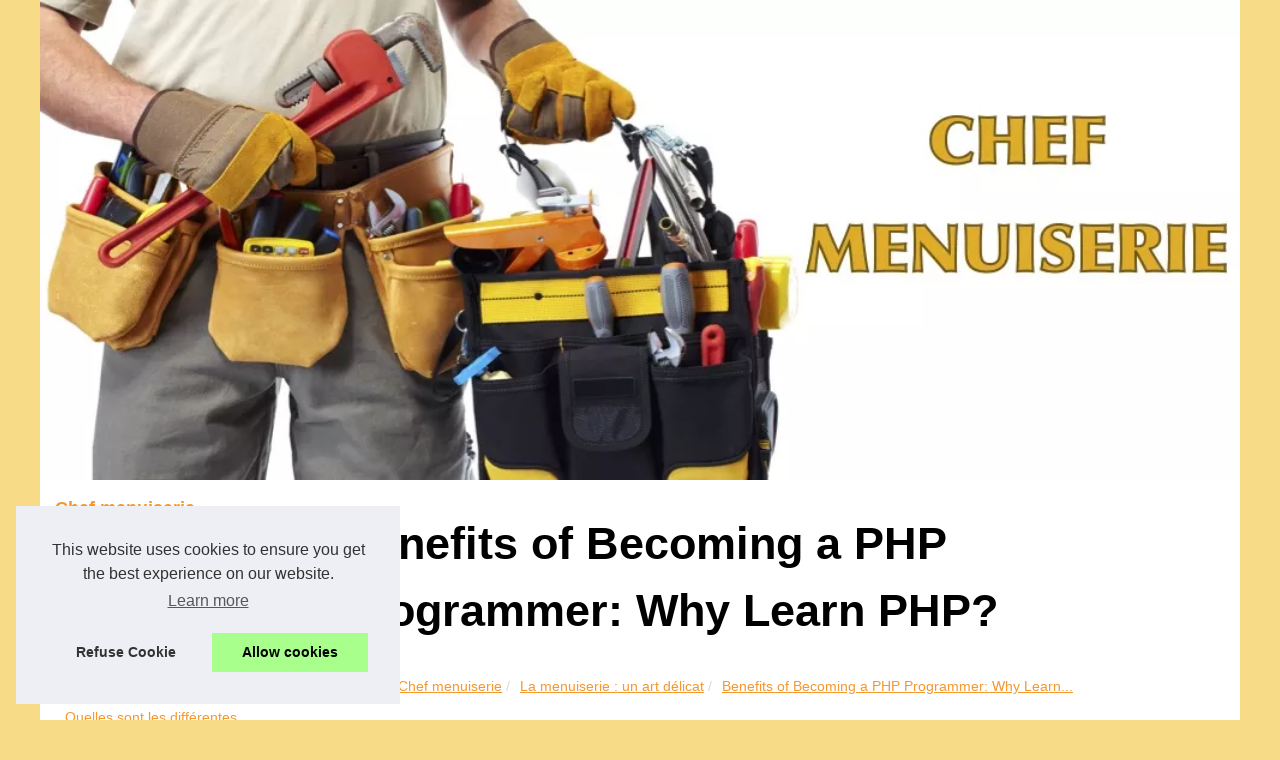

--- FILE ---
content_type: text/html; charset=UTF-8
request_url: http://www.chef-menuiserie.fr/la-menuiserie-un-art-delicat/Benefits-of-Becoming-a-PHP-Programmer-Why-Learn-PHP.html
body_size: 14419
content:
<!DOCTYPE html><html lang="fr"><!-- Assign Theme name --> <head> <meta charset="UTF-8"> <meta name="viewport" content="width=device-width, initial-scale=1"> <title>Benefits of Becoming a PHP Programmer: Why Learn PHP?</title> <link rel="icon" href="/favicon.ico" sizes="any"> <meta name="description" content="If you're looking for a lucrative and in-demand career, look no further than PHP programming. As a php programmer, you will be responsible for..."> <link rel="canonical" href="http://www.chef-menuiserie.fr/la-menuiserie-un-art-delicat/Benefits-of-Becoming-a-PHP-Programmer-Why-Learn-PHP.html"> <meta name="generator" content="XOOPS"/> <link rel="alternate" type="application/rss+xml" title="RSS Feed chef-menuiserie.fr" href="http://www.chef-menuiserie.fr/rss.xml"> <meta property="og:type" content="website"> <meta property="og:locale" content="fr"> <meta property="og:title" content="Benefits of Becoming a PHP Programmer: Why Learn PHP?"> <meta property="og:description" content="If you're looking for a lucrative and in-demand career, look no further than PHP programming. As a php programmer, you will be responsible for developing..."> <meta property="og:url" content="http://www.chef-menuiserie.fr/la-menuiserie-un-art-delicat/Benefits-of-Becoming-a-PHP-Programmer-Why-Learn-PHP.html"> <meta property="og:site_name" content="chef-menuiserie.fr"> <meta name="DC.Title" content="Benefits of Becoming a PHP Programmer: Why Learn PHP?"> <meta name="DC.Description" content="If you're looking for a lucrative and in-demand career, look no further than PHP programming. As a php programmer, you will be responsible for developing..."> <meta name="DC.Subject" content="If you're looking for a lucrative and in-demand career, look no further than PHP programming. As a php programmer, you will be responsible for developing..."> <meta name="DC.Language" content="fr"> <meta name="DC.Identifier" content="http://www.chef-menuiserie.fr/la-menuiserie-un-art-delicat/Benefits-of-Becoming-a-PHP-Programmer-Why-Learn-PHP.html"> <meta name="DC.Date.Created" content="Thu Aug 11 19:23:00 UTC 2022"> <script type="application/ld+json">{"@context":"https:\/\/schema.org\/","@type":"Blog","@id":"http:\/\/www.chef-menuiserie.fr","mainEntityOfPage":"http:\/\/www.chef-menuiserie.fr","name":"Chef menuiserie","description":"","publisher":{"@type":"Organization","@id":"http:\/\/www.chef-menuiserie.fr","name":"chef-menuiserie.fr"},"blogPost":{"@type":"BlogPosting","@id":"\/la-menuiserie-un-art-delicat\/Benefits-of-Becoming-a-PHP-Programmer-Why-Learn-PHP.html","mainEntityOfPage":"\/la-menuiserie-un-art-delicat\/Benefits-of-Becoming-a-PHP-Programmer-Why-Learn-PHP.html","headline":"Benefits of Becoming a PHP Programmer: Why Learn PHP?","name":"Benefits of Becoming a PHP Programmer: Why Learn PHP?","description":"If you're looking for a lucrative and in-demand career, look no further than PHP programming. As a php programmer, you will be responsible for developing...","datePublished":"2022-08-11","url":"\/la-menuiserie-un-art-delicat\/Benefits-of-Becoming-a-PHP-Programmer-Why-Learn-PHP.html"}}</script> <style> <!-- Style css --> html, body, div, span, object, iframe,h1, h2, h3, h4, h5, h6, p, blockquote, pre, a, cite, code, em, img, strong, sub, sup, i, center, ol, ul, li, fieldset, form, label, legend, table, caption, tbody, tfoot, thead, tr, th, td, article, aside, canvas, details, embed, figure, figcaption, footer, header, hgroup, main, menu, nav, output, ruby, section, summary, time, mark, audio, video{margin: 0;padding: 0;border: 0;font-size: 100%;font: inherit;vertical-align: baseline;} body, article, aside, details, figure, footer, header, main, nav, section, time, paginate, blockquote {display: block; box-sizing: border-box;} body {margin:0px;display:flex;flex-direction:column;justify-content:center;line-height: 1; text-align:center;background:rgba(247,219,135,1);font-family: Verdana, sans-serif;color: rgba(0,0,0,1);} body:hover{background:rgba(247,219,135,1);} ol, ul {list-style: none;} blockquote, q {quotes: none;} blockquote:before, blockquote:after, q:before, q:after{content: '';content: none;} table {border-collapse: collapse;border-spacing: 0;} header, main, footer {display:block;margin:auto;width:100vw;} header img, header picture {display:block;margin:auto;width:1200px;max-width:100vw;height:auto;} a {color: rgba(245,152,46,1);} a:hover {color: rgba(245,152,46,1);text-decoration:none;} header {order:1;} main {order:2; display: flex;flex-direction:column;flex-wrap:wrap;justify-content:center;align-items: stretch;width:100vw;background:rgba(255,255,255,1);} main:hover {background:rgba(255,255,255,1);} aside {display:block;width:100%;height:auto;margin:10px auto;text-align:center;} main > section {width:95vw;} main > section > h1 {display:block;font-size:1.5em;padding:20px 10px;} main > section > nav > ol {font-size:0.9em;display:flex;flex-direction:column;flex-wrap:wrap;} main > section > nav > ol > li:first-child:before {content:"⌂";margin-right:5px;} main > section > nav > ol > li {display:inline-block;padding:5px;} main > section > nav > ol > li > a:hover {text-decoration:underline;} main > section > article {margin:10px auto;padding:10px;line-height:2em;text-align:justify;background:rgba(255,255,255,0);} main > section > article:hover {background:rgba(255,255,255,0);} main > section > article P {display:block;width:100%;margin:20px 0px;} main > section > article h2 {margin:10px 0px;font-weight:bold;font-size:1.2em;} main > section > article h3 {margin:10px 20px;font-weight:bold;font-size:1em;} main > section > article img {display:block;max-width:90%;margin:auto;} main > section > article a {text-decoration:underline;} main > section > article ul, main > section > article ol { list-style-type: disc; padding-left: 20px;} main > section > article ol {list-style-type: decimal; padding-left: 20px;} main > section > article em, main > section > article i {font-style: italic;} main > section > article strong, main > section > article b {font-weight: bold;} main > section > article u {text-decoration: underline;} main > section > article table {width: 100%;border-collapse: collapse;margin: 20px 0;box-shadow: 0 0 10px rgba(0, 0, 0, 0.1);} main > section > article table th, main > section > article table td {border: 1px solid;padding: 10px;text-align: left;} main > section > article table th {font-weight: bold;text-align: center;} main > section > article table tr:nth-child(even) {filter: brightness(0.97);} main > section > time {margin:5px 10px 10px 10px;font-style:italic;text-align:right;} main > section > paginate > ul {width:100%;font-size:0.9em;line-height:1.3em;display:flex;flex-direction:row;justify-content:space-between;} main > section > paginate > ul > li {max-width:40%;} main > section > paginate > ul > li:first-child a:before {display:block;margin:0 0 5px 0;content:"⇦";} main > section > paginate > ul > li:last-child a:before {display:block;margin:0 0 5px 0;content:"⇨";} main > section > paginate > ul > li > a {display:block;margin:auto;padding:15px;border:1px dashed rgba(255,255,255,0);} main > section > section > article {text-align:justify;margin:20px 10px;padding:20px 0px;line-height:1.8em;border-top:1px solid rgba(102,102,102,0.9);} main > section > section > article:first-child {border:0px;} main > section > section > article > h1 {text-align:left;font-weight:bold;margin-bottom:10px;font-size:1.2em;} main > section > section > article > h1:hover {margin-left:10px;} main > section > section > article > div {display:flex;flex-direction:row;justify-content:space-between;align-items:flex-start;} main > section > section > article > div, main > section > section > article > div > a, main > section > section > article > div > blockquote {display:block;} main > section > section > article > div > a > img {display:block;max-width:100%;margin:auto;height:auto;} main > section > section > article > div > blockquote > a {text-decoration:underline;} main > section > section > article > div > blockquote > a:hover {text-decoration:none;} main > section > section > h2 {font-weight:bold;margin:15px 0px;} main > section > section > ul {margin:30px 0px;} main > section > section > ul > li {display:block;font-size:0.9em;padding:5px 10px;margin:10px 0px;display:flex;flex-direction:row;justify-content:space-between;} main > section > section > ul > li > time {font-style:italic;width:120px;} main > section > section > ul > li > a {text-align:left;width:630px;} main > section > section > ul > li > a:hover {text-decoration:underline;} main > section > section > ul > li > hits {text-align:right;font-style:italic;width:120px;} main > nav {display:flex;flex-direction:column;width:100%;background:rgba(255,255,255,0.3);} main > nav:hover {background:rgba(255,255,255,0.3);} main > nav > div {display:block;margin:10px;} main > nav > div > a > h2 {display:block;margin:auto;font-size:1.1em;margin:0px 5px 0px 5px;padding:10px 0px;font-weight:bold;} main > nav > div > ol {margin-bottom:10px;padding:0px;} main > nav > div > ol > li {display:block;text-align:left;padding:5px;margin:0px 5px;} main > nav > div > ol > li > a {display:block;font-size:0.9em;padding:5px;margin:5px 20px 5px 0px;} footer {order:3;width:95vw;padding:10px 0px;font-size:0.8em;line-height:1.7em;} main > nav > div > ol {background:rgba(255,255,255,0);} main > nav > div > ol:hover {background:rgba(255,255,255,0.3);} body > footer {background:rgba(255,255,255,1);} body > footer:hover {background:rgba(255,255,255,1);} @media(min-width: 1200px){ * {-moz-transition: all .3s ease-out;-o-transition: all .3s ease-out;transition: all .3s ease-out;} header, main, footer {max-width:1200px;} main {display:flex;flex-direction:row;} main > section {width:900px;max-width:90vw;} main > section > h1 {font-size:2.8em;line-height:1.5em;text-align:left;margin:30px 0px;padding:0px;} main > section > nav > ol {flex-direction:row;} main > section > nav > ol > li::after {content:" / ";color:rgba(200,200,200,0.7);} main > section > nav > ol > li:last-child:after {content:"";} main > section > article h2 {font-size:1.4em;} main > section > article h3 {font-size:1.1em;} main > section > section > article > div {position:relative;display:flex;flex-direction:row;flex-wrap: nowrap;align-items: flex-start;} main > section > section > article > div > a > img {margin-top:5px;} main > section > section > article:nth-child(even) > div {flex-direction:row-reverse;} main > section > section > article:nth-child(odd) > div > a {margin-right:20px;} main > section > section > article:nth-child(even) > div > a {margin-left:20px;} main > section > section > article > div > blockquote {min-width:50%;max-width:100%;} main > section > section > article > div > a {min-width:30%;margin:5px;} main > section > section > article > div > a > img {display:block;height:auto;} main > section > paginate > ul > li > a:hover {border:1px solid rgba(102,102,102,0.9);} main > nav {width:300px;max-width:90vw;} main > nav > div > a > h2 {text-align:left;} main > nav > div > ol > li > a:hover {margin:5px 0px 5px 20px;} footer {text-align:left;} footer a:hover {text-decoration:underline;} } @media(min-width: 1200px){ main > nav{order:1;} main > section{order:2;}} </style> </head> <body> <main> <!--Horizontal-main --> <section> <h1 class="mb-1 text-white text-uppercase">Benefits of Becoming a PHP Programmer: Why Learn PHP?</h1> <script type="application/ld+json">{"@context":"https:\/\/schema.org","@type":"BreadcrumbList","itemListElement":[{"@type":"ListItem","position":1,"item":{"@id":"http:\/\/www.chef-menuiserie.fr","name":"Chef menuiserie"}},{"@type":"ListItem","position":2,"item":{"@id":"http:\/\/www.chef-menuiserie.fr\/la-menuiserie-un-art-delicat\/","name":"La menuiserie : un art d\u00e9licat"}},{"@type":"ListItem","position":3,"item":{"@id":"http:\/\/www.chef-menuiserie.fr\/la-menuiserie-un-art-delicat\/Benefits-of-Becoming-a-PHP-Programmer-Why-Learn-PHP.html","name":"Benefits of Becoming a PHP Programmer: Why Learn..."}}]}</script> <nav> <ol> <li><a href="http://www.chef-menuiserie.fr" title="Chef menuiserie">Chef menuiserie</a></li> <li><a href="http://www.chef-menuiserie.fr/la-menuiserie-un-art-delicat/" title="La menuiserie : un art délicat">La menuiserie : un art délicat</a></li> <li><a href="http://www.chef-menuiserie.fr/la-menuiserie-un-art-delicat/Benefits-of-Becoming-a-PHP-Programmer-Why-Learn-PHP.html" title="Benefits of Becoming a PHP Programmer: Why Learn...">Benefits of Becoming a PHP Programmer: Why Learn...</a></li> </ol> </nav> <article lang="en"> <p>If you&#39;re looking for a lucrative and in-demand career, look no further than PHP programming. As a <a href="https://simplyphp.com/" title="php programmer">php programmer</a>, you will be responsible for developing dynamic websites and applications. And with the popularity of PHP on the rise, there&#39;s never been a better time to learn this programming language.</p> <h2>So, what are the benefits of becoming a PHP programmer?</h2> <h2>Here are just a few:</h2> <p>As a PHP programmer, you will be in high demand. There is a growing need for skilled PHP programmers as more and more businesses move their operations online.</p> <p>PHP programming is relatively easy to learn. php is a popular scripting language that is relatively easy to pick up, even if you don&#39;t have any prior experience with coding or programming.</p> <p>You can earn a great salary as a PHP programmer. According to Indeed.com, the average salary for a PHP programmer in the United States is $85,000 per year.</p> <p>PHP programming offers a great work-life balance. php programming jobs can be done remotely, which means you can enjoy a flexible work schedule and spend more time with family and friends.</p> <p>If you&#39;re looking for an exciting and rewarding career, PHP programming is the way to go. With its many benefits, it&#39;s no wonder why so many people are choosing to learn this versatile scripting language. So what are you waiting for? Start learning PHP today!</p> <h2>What are the benefits of learning programming?</h2> <p>- php programming is in high demand</p> <p>- php programming is relatively easy to learn</p> <p>- php programmers can earn a great salary</p> <p>- php programming offers a great work-life balance.</p> <p>- php programming is an exciting and rewarding career.</p> <p>&nbsp;</p> </article> <time datetime="2022-08-11 19:23">11/08/2022 19:23 - 2&nbsp;823 aff.</time> <aside><div id="taboola-below-article-thumbnails"></div> <script type="text/javascript"> window._taboola = window._taboola || []; _taboola.push({ mode: 'thumbnails-a', container: 'taboola-below-article-thumbnails', placement: 'Below Article Thumbnails', target_type: 'mix' }); </script></aside> <paginate> <ul><li><a href="http://www.chef-menuiserie.fr/la-menuiserie-un-art-delicat/Mieux-comprendre-la-plateforme-logistique-de-Bordeaux-Quels-sont-ses-avantages.html" title="Mieux comprendre la plateforme logistique de Bordeaux : Quels sont ses avantages ?">Mieux comprendre la plateforme logistique de Bordeaux : Quels sont ses avantages ?</a></li> <li><a href="http://www.chef-menuiserie.fr/la-menuiserie-un-art-delicat/Information-sur-le-chauffage-a-granule-a-Issoire.html" title="Information sur le chauffage à granule à Issoire">Information sur le chauffage à granule à Issoire</a></li></ul> </paginate> <section> <h2>Dernières dépêches du Chef menuiserie.</h2> <ul> <li><time datetime="2025-11-19 03:25">19/11/2025</time><a href="http://www.chef-menuiserie.fr/la-menuiserie-un-art-delicat/comment-les-nappes-en-coton-enduit-simplifient-elles-le-nettoyage.html" title="Comment les nappes en coton enduit simplifient-elles le nettoyage ?">Comment les nappes en coton enduit simplifient-elles le nettoyage ?</a><Hits>190 aff.</Hits></li> <li><time datetime="2024-12-05 11:07">05/12/2024</time><a href="http://www.chef-menuiserie.fr/la-menuiserie-un-art-delicat/La-pose-de-fenetres-a-Moulins-Tout-ce-qu-il-faut-savoir.html" title="La pose de fenêtres à Moulins : Tout ce qu’il faut savoir">La pose de fenêtres à Moulins : Tout ce qu’il faut savoir</a><Hits>1&nbsp;133 aff.</Hits></li> <li><time datetime="2023-01-09 12:22">09/1/2023</time><a href="http://www.chef-menuiserie.fr/la-menuiserie-un-art-delicat/Tournez-vers-la-qualite-superieure-pour-les-tours-de-refroidissement-Chez-fabriquant.html" title="Tournez vers la qualité supérieure pour les tours de refroidissement – Chez [fabriquant]">Tournez vers la qualité supérieure pour les tours de refroidissement – Chez [fabriquant]</a><Hits>2&nbsp;198 aff.</Hits></li> <li><time datetime="2022-10-17 11:22">17/10/2022</time><a href="http://www.chef-menuiserie.fr/la-menuiserie-un-art-delicat/Porte-collee-au-froid-et-fenetres-gelees-Comment-les-ouvrir.html" title="Porte collée au froid et fenêtres gelées : Comment les ouvrir">Porte collée au froid et fenêtres gelées : Comment les ouvrir</a><Hits>3&nbsp;309 aff.</Hits></li> <li><time datetime="2022-10-05 04:35">05/10/2022</time><a href="http://www.chef-menuiserie.fr/la-menuiserie-un-art-delicat/Poser-des-fenetres-adaptees-a-votre-maison.html" title="Poser des fenêtres adaptées à votre maison">Poser des fenêtres adaptées à votre maison</a><Hits>2&nbsp;527 aff.</Hits></li> <li><time datetime="2022-10-03 09:25">03/10/2022</time><a href="http://www.chef-menuiserie.fr/la-menuiserie-un-art-delicat/Information-sur-le-chauffage-a-granule-a-Issoire.html" title="Information sur le chauffage à granule à Issoire">Information sur le chauffage à granule à Issoire</a><Hits>4&nbsp;669 aff.</Hits></li> <li><time datetime="2022-07-20 02:26">20/7/2022</time><a href="http://www.chef-menuiserie.fr/la-menuiserie-un-art-delicat/Mieux-comprendre-la-plateforme-logistique-de-Bordeaux-Quels-sont-ses-avantages.html" title="Mieux comprendre la plateforme logistique de Bordeaux : Quels sont ses avantages ?">Mieux comprendre la plateforme logistique de Bordeaux : Quels sont ses avantages ?</a><Hits>3&nbsp;401 aff.</Hits></li> <li><time datetime="2022-07-17 04:25">17/7/2022</time><a href="http://www.chef-menuiserie.fr/la-menuiserie-un-art-delicat/Comment-choisir-une-residence-senior-pour-investir.html" title="Comment choisir une résidence senior pour investir ?">Comment choisir une résidence senior pour investir ?</a><Hits>3&nbsp;314 aff.</Hits></li> <li><time datetime="2022-07-06 12:41">06/7/2022</time><a href="http://www.chef-menuiserie.fr/la-menuiserie-un-art-delicat/What-Is-a-PHP-Software-House.html" title="What Is a PHP Software House?">What Is a PHP Software House?</a><Hits>2&nbsp;900 aff.</Hits></li> <li><time datetime="2022-06-24 05:33">24/6/2022</time><a href="http://www.chef-menuiserie.fr/la-menuiserie-un-art-delicat/Nos-conseils-pour-renover-des-portes-anciennes-en-bois.html" title="Nos conseils pour rénover des portes anciennes en bois">Nos conseils pour rénover des portes anciennes en bois</a><Hits>1&nbsp;541 aff.</Hits></li> </ul> </section> </section> <nav class="horizontalMenu clearfix d-md-flex"> <div> <a href="http://www.chef-menuiserie.fr" title="Chef menuiserie"> <h2>Chef menuiserie</h2> </a> </div> <div><ol> <li class="sub-menu"><a href="http://www.chef-menuiserie.fr/travaux-desamiantage-infos.html" title="Tout ce qu’il faut savoir sur le désamiantage">Tout ce qu’il faut savoir...</a></li> <li class="sub-menu"><a href="http://www.chef-menuiserie.fr/fabrication-pose-sol-souple-solution.html" title="Votre solution de fabrication et pose de sol souple">Votre solution de fabrication...</a></li> <li class="sub-menu"><a href="http://www.chef-menuiserie.fr/optez-location-fontaine-eau.html" title="Tout ce qu’il faut savoir si vous optez pour la location d’une fontaine à eau">Tout ce qu’il faut savoir...</a></li> <li class="sub-menu"><a href="http://www.chef-menuiserie.fr/les-procedures-recouvrement-judiciaire.html" title="Quelles sont les différentes procédures de recouvrement judiciaire?">Quelles sont les différentes...</a></li> <li class="sub-menu"><a href="http://www.chef-menuiserie.fr/le-meilleur-du-chef-de-la-menuiserie-chez-vous.html" title="Le meilleur du chef de la menuiserie, chez vous">Le meilleur du chef de la...</a></li> </ol> <a href="http://www.chef-menuiserie.fr/la-menuiserie-un-art-delicat/" title="La menuiserie : un art délicat"> <h2>La menuiserie : un art délicat</h2> </a> <ol class="horizontalMenu-list"> <li class="sub-menu"><a href="http://www.chef-menuiserie.fr/la-menuiserie-un-art-delicat/comment-les-nappes-en-coton-enduit-simplifient-elles-le-nettoyage.html" title="Comment les nappes en coton enduit simplifient-elles le nettoyage ?">Comment les nappes en coton...</a></li> <li class="sub-menu"><a href="http://www.chef-menuiserie.fr/la-menuiserie-un-art-delicat/La-pose-de-fenetres-a-Moulins-Tout-ce-qu-il-faut-savoir.html" title="La pose de fenêtres à Moulins : Tout ce qu’il faut savoir">La pose de fenêtres à...</a></li> <li class="sub-menu"><a href="http://www.chef-menuiserie.fr/la-menuiserie-un-art-delicat/Tournez-vers-la-qualite-superieure-pour-les-tours-de-refroidissement-Chez-fabriquant.html" title="Tournez vers la qualité supérieure pour les tours de refroidissement – Chez [fabriquant]">Tournez vers la qualité...</a></li> <li class="sub-menu"><a href="http://www.chef-menuiserie.fr/la-menuiserie-un-art-delicat/Porte-collee-au-froid-et-fenetres-gelees-Comment-les-ouvrir.html" title="Porte collée au froid et fenêtres gelées : Comment les ouvrir">Porte collée au froid et...</a></li> <li class="sub-menu"><a href="http://www.chef-menuiserie.fr/la-menuiserie-un-art-delicat/Poser-des-fenetres-adaptees-a-votre-maison.html" title="Poser des fenêtres adaptées à votre maison">Poser des fenêtres adaptées...</a></li> <li class="sub-menu"><a href="http://www.chef-menuiserie.fr/la-menuiserie-un-art-delicat/Information-sur-le-chauffage-a-granule-a-Issoire.html" title="Information sur le chauffage à granule à Issoire">Information sur le chauffage...</a></li> <li class="sub-menu"><a href="http://www.chef-menuiserie.fr/la-menuiserie-un-art-delicat/Benefits-of-Becoming-a-PHP-Programmer-Why-Learn-PHP.html" title="Benefits of Becoming a PHP Programmer: Why Learn PHP?">Benefits of Becoming a PHP...</a></li> <li class="sub-menu"><a href="http://www.chef-menuiserie.fr/la-menuiserie-un-art-delicat/Mieux-comprendre-la-plateforme-logistique-de-Bordeaux-Quels-sont-ses-avantages.html" title="Mieux comprendre la plateforme logistique de Bordeaux : Quels sont ses avantages ?">Mieux comprendre la...</a></li> </ol> <a href="http://www.chef-menuiserie.fr/le-meilleur-de-l-artisanat-francais/" title="Le meilleur de l'artisanat Français"> <h2>Le meilleur de l'artisanat Français</h2> </a> <ol class="horizontalMenu-list"> <li class="sub-menu"><a href="http://www.chef-menuiserie.fr/le-meilleur-de-l-artisanat-francais/les-bienfaits-nutritionnels-de-la-roquette-pour-les-vegetariens.html" title="Les bienfaits nutritionnels de la roquette pour les végétariens">Les bienfaits nutritionnels...</a></li> <li class="sub-menu"><a href="http://www.chef-menuiserie.fr/le-meilleur-de-l-artisanat-francais/augmentez-votre-popularite-instagram-sans-inscription.html" title="Augmentez votre popularité Instagram sans inscription">Augmentez votre popularité...</a></li> <li class="sub-menu"><a href="http://www.chef-menuiserie.fr/le-meilleur-de-l-artisanat-francais/decouvrez-le-bracelet-en-vinyle-personnalisable-pour-tous-vos-besoins.html" title="Découvrez le bracelet en vinyle personnalisable pour tous vos besoins">Découvrez le bracelet en...</a></li> <li class="sub-menu"><a href="http://www.chef-menuiserie.fr/le-meilleur-de-l-artisanat-francais/Installation-de-chaudieres-pourquoi-faire-appel-a-un-expert-en-Ile-de-France.html" title="Installation de chaudières : pourquoi faire appel à un expert en Île-de-France">Installation de chaudières :...</a></li> <li class="sub-menu"><a href="http://www.chef-menuiserie.fr/le-meilleur-de-l-artisanat-francais/Serrurier-Paris-Comment-ouvrir-n-importe-quelle-serrure.html" title="Serrurier Paris : Comment ouvrir n'importe quelle serrure ?">Serrurier Paris : Comment...</a></li> <li class="sub-menu"><a href="http://www.chef-menuiserie.fr/le-meilleur-de-l-artisanat-francais/Comment-obtenir-un-serrurier-pour-ouvrir-une-serrure-multipoint.html" title="Comment obtenir un serrurier pour ouvrir une serrure multipoint ?">Comment obtenir un serrurier...</a></li> <li class="sub-menu"><a href="http://www.chef-menuiserie.fr/le-meilleur-de-l-artisanat-francais/Pourquoi-pas-le-verre-anti-reflexion-pour-votre-vitrage.html" title="Pourquoi pas le verre anti-réflexion pour votre vitrage?">Pourquoi pas le verre...</a></li> <li class="sub-menu"><a href="http://www.chef-menuiserie.fr/le-meilleur-de-l-artisanat-francais/Installation-de-vitre-a-Paris-10.html" title="Installation de vitre à Paris 10">Installation de vitre à...</a></li> </ol> <a href="http://www.chef-menuiserie.fr/pourquoi-faire-appel-a-nous/" title="Pourquoi faire appel à nous ?"> <h2>Pourquoi faire appel à nous ?</h2> </a> <ol class="horizontalMenu-list"> <li class="sub-menu"><a href="http://www.chef-menuiserie.fr/pourquoi-faire-appel-a-nous/des-likes-reels-pour-votre-profil-instagram-avec-followerspascher.html" title="Des likes réels pour votre profil Instagram avec FollowersPasCher">Des likes réels pour votre...</a></li> <li class="sub-menu"><a href="http://www.chef-menuiserie.fr/pourquoi-faire-appel-a-nous/Le-principe-de-la-location-d-appartement.html" title="Le principe de la location d'appartement">Le principe de la location...</a></li> <li class="sub-menu"><a href="http://www.chef-menuiserie.fr/pourquoi-faire-appel-a-nous/Le-guide-pour-une-estimation-immobiliere-a-Arras.html" title="Le guide pour une estimation immobilière à Arras">Le guide pour une estimation...</a></li> <li class="sub-menu"><a href="http://www.chef-menuiserie.fr/pourquoi-faire-appel-a-nous/immobilier-entreprise.html" title="Faire appel à l'immobilier d'entreprise">Faire appel à l'immobilier...</a></li> <li class="sub-menu"><a href="http://www.chef-menuiserie.fr/pourquoi-faire-appel-a-nous/Nos-conseils-pour-l-amenagement-de-votre-boulangerie-a-Paris.html" title="Nos conseils pour l'aménagement de votre boulangerie à Paris">Nos conseils pour...</a></li> <li class="sub-menu"><a href="http://www.chef-menuiserie.fr/pourquoi-faire-appel-a-nous/cartes-lyceen-personnalisees.html" title="Ce que vous devez savoir sur les cartes lycéen personnalisées">Ce que vous devez savoir sur...</a></li> <li class="sub-menu"><a href="http://www.chef-menuiserie.fr/pourquoi-faire-appel-a-nous/Quelles-sont-les-missions-d-un-gestionnaire-de-patrimoine.html" title="Quelles sont les missions d'un gestionnaire de patrimoine ?">Quelles sont les missions...</a></li> <li class="sub-menu"><a href="http://www.chef-menuiserie.fr/pourquoi-faire-appel-a-nous/Comment-bien-vendre-sa-maison.html" title="Comment bien vendre sa maison ?">Comment bien vendre sa maison...</a></li> </ol> </div> <aside> <div id="taboola-right-rail-thumbnails"></div> <script type="text/javascript"> window._taboola = window._taboola || []; _taboola.push({ mode: 'thumbnails-rr', container: 'taboola-right-rail-thumbnails', placement: 'Right Rail Thumbnails', target_type: 'mix' }); </script> <script type="text/javascript"> window._taboola = window._taboola || []; _taboola.push({flush: true}); </script> </aside> </nav> <!--/Horizontal-main --> </main> <!--Header--> <header class="header-search header-logosec p-2"> <a href="/" title="Chef menuiserie"> <picture> <source srcset="/header.webp?v=1676905849" type="image/webp" > <img src="/header.jpg" alt="Chef menuiserie" title="Chef menuiserie" width="1000" height="400" loading="lazy" /> </picture> </a> </header> <!--/Header--> <footer class="footer"> <!--Footer Section--> © 2026 <a href="http://www.chef-menuiserie.fr" title="chef-menuiserie.fr">Chef-menuiserie.fr</a> | <a href="" title="Découvrir les archives - chef-menuiserie.fr">Découvrir les archives</a> | <a href="http://www.chef-menuiserie.fr/CookiesPolicy" title="Cookies Policy" rel="nofollow">Cookies Policy</a> | <a href="http://www.chef-menuiserie.fr/rss.xml" title="RSS Feed - chef-menuiserie.fr">RSS</a> <!--Footer Section--> </footer> <style>.cc-window{opacity:1;-webkit-transition:opacity 1s ease;transition:opacity 1s ease}.cc-window.cc-invisible{opacity:0}.cc-animate.cc-revoke{-webkit-transition:transform 1s ease;-webkit-transition:-webkit-transform 1s ease;transition:-webkit-transform 1s ease;transition:transform 1s ease;transition:transform 1s ease,-webkit-transform 1s ease}.cc-animate.cc-revoke.cc-top{-webkit-transform:translateY(-2em);transform:translateY(-2em)}.cc-animate.cc-revoke.cc-bottom{-webkit-transform:translateY(2em);transform:translateY(2em)}.cc-animate.cc-revoke.cc-active.cc-top{-webkit-transform:translateY(0);transform:translateY(0)}.cc-animate.cc-revoke.cc-active.cc-bottom{-webkit-transform:translateY(0);transform:translateY(0)}.cc-revoke:hover{-webkit-transform:translateY(0);transform:translateY(0)}.cc-grower{max-height:0;overflow:hidden;-webkit-transition:max-height 1s;transition:max-height 1s}.cc-revoke,.cc-window{position:fixed;overflow:hidden;-webkit-box-sizing:border-box;box-sizing:border-box;font-family:Helvetica,Calibri,Arial,sans-serif;font-size:16px;line-height:1.5em;display:-webkit-box;display:-ms-flexbox;display:flex;-ms-flex-wrap:nowrap;flex-wrap:nowrap;z-index:9999}.cc-window.cc-static{position:static}.cc-window.cc-floating{padding:2em;max-width:24em;-webkit-box-orient:vertical;-webkit-box-direction:normal;-ms-flex-direction:column;flex-direction:column}.cc-window.cc-banner{padding:1em 1.8em;width:100%;-webkit-box-orient:horizontal;-webkit-box-direction:normal;-ms-flex-direction:row;flex-direction:row}.cc-revoke{padding:.5em}.cc-revoke:hover{text-decoration:underline}.cc-header{font-size:18px;font-weight:700}.cc-btn,.cc-close,.cc-link,.cc-revoke{cursor:pointer}.cc-link{opacity:.8;display:inline-block;padding:.2em;text-decoration:underline}.cc-link:hover{opacity:1}.cc-link:active,.cc-link:visited{color:initial}.cc-btn{display:block;padding:.4em .8em;font-size:.9em;font-weight:700;border-width:2px;border-style:solid;text-align:center;white-space:nowrap}.cc-highlight .cc-btn:first-child{background-color:transparent;border-color:transparent}.cc-highlight .cc-btn:first-child:focus,.cc-highlight .cc-btn:first-child:hover{background-color:transparent;text-decoration:underline}.cc-close{display:block;position:absolute;top:.5em;right:.5em;font-size:1.6em;opacity:.9;line-height:.75}.cc-close:focus,.cc-close:hover{opacity:1}.cc-revoke.cc-top{top:0;left:3em;border-bottom-left-radius:.5em;border-bottom-right-radius:.5em}.cc-revoke.cc-bottom{bottom:0;left:3em;border-top-left-radius:.5em;border-top-right-radius:.5em}.cc-revoke.cc-left{left:3em;right:unset}.cc-revoke.cc-right{right:3em;left:unset}.cc-top{top:1em}.cc-left{left:1em}.cc-right{right:1em}.cc-bottom{bottom:1em}.cc-floating>.cc-link{margin-bottom:1em}.cc-floating .cc-message{display:block;margin-bottom:1em}.cc-window.cc-floating .cc-compliance{-webkit-box-flex:1;-ms-flex:1 0 auto;flex:1 0 auto}.cc-window.cc-banner{-webkit-box-align:center;-ms-flex-align:center;align-items:center}.cc-banner.cc-top{left:0;right:0;top:0}.cc-banner.cc-bottom{left:0;right:0;bottom:0}.cc-banner .cc-message{display:block;-webkit-box-flex:1;-ms-flex:1 1 auto;flex:1 1 auto;max-width:100%;margin-right:1em}.cc-compliance{display:-webkit-box;display:-ms-flexbox;display:flex;-webkit-box-align:center;-ms-flex-align:center;align-items:center;-ms-flex-line-pack:justify;align-content:space-between}.cc-floating .cc-compliance>.cc-btn{-webkit-box-flex:1;-ms-flex:1;flex:1}.cc-btn+.cc-btn{margin-left:.5em}@media print{.cc-revoke,.cc-window{display:none}}@media screen and (max-width:900px){.cc-btn{white-space:normal}}@media screen and (max-width:414px) and (orientation:portrait),screen and (max-width:736px) and (orientation:landscape){.cc-window.cc-top{top:0}.cc-window.cc-bottom{bottom:0}.cc-window.cc-banner,.cc-window.cc-floating,.cc-window.cc-left,.cc-window.cc-right{left:0;right:0}.cc-window.cc-banner{-webkit-box-orient:vertical;-webkit-box-direction:normal;-ms-flex-direction:column;flex-direction:column}.cc-window.cc-banner .cc-compliance{-webkit-box-flex:1;-ms-flex:1 1 auto;flex:1 1 auto}.cc-window.cc-floating{max-width:none}.cc-window .cc-message{margin-bottom:1em}.cc-window.cc-banner{-webkit-box-align:unset;-ms-flex-align:unset;align-items:unset}.cc-window.cc-banner .cc-message{margin-right:0}}.cc-floating.cc-theme-classic{padding:1.2em;border-radius:5px}.cc-floating.cc-type-info.cc-theme-classic .cc-compliance{text-align:center;display:inline;-webkit-box-flex:0;-ms-flex:none;flex:none}.cc-theme-classic .cc-btn{border-radius:5px}.cc-theme-classic .cc-btn:last-child{min-width:140px}.cc-floating.cc-type-info.cc-theme-classic .cc-btn{display:inline-block}.cc-theme-edgeless.cc-window{padding:0}.cc-floating.cc-theme-edgeless .cc-message{margin:2em;margin-bottom:1.5em}.cc-banner.cc-theme-edgeless .cc-btn{margin:0;padding:.8em 1.8em;height:100%}.cc-banner.cc-theme-edgeless .cc-message{margin-left:1em}.cc-floating.cc-theme-edgeless .cc-btn+.cc-btn{margin-left:0}</style><script>!function(e){if(!e.hasInitialised){var t={escapeRegExp:function(e){return e.replace(/[\-\[\]\/\{\}\(\)\*\+\?\.\\\^\$\|]/g,"\\$&")},hasClass:function(e,t){var i=" ";return 1===e.nodeType&&(i+e.className+i).replace(/[\n\t]/g,i).indexOf(i+t+i)>=0},addClass:function(e,t){e.className+=" "+t},removeClass:function(e,t){var i=new RegExp("\\b"+this.escapeRegExp(t)+"\\b");e.className=e.className.replace(i,"")},interpolateString:function(e,t){return e.replace(/{{([a-z][a-z0-9\-_]*)}}/gi,function(e){return t(arguments[1])||""})},getCookie:function(e){var t=("; "+document.cookie).split("; "+e+"=");return t.length<2?void 0:t.pop().split(";").shift()},setCookie:function(e,t,i,n,o,s){var r=new Date;r.setHours(r.getHours()+24*(i||365));var a=[e+"="+t,"expires="+r.toUTCString(),"path="+(o||"/")];n&&a.push("domain="+n),s&&a.push("secure"),document.cookie=a.join(";")},deepExtend:function(e,t){for(var i in t)t.hasOwnProperty(i)&&(i in e&&this.isPlainObject(e[i])&&this.isPlainObject(t[i])?this.deepExtend(e[i],t[i]):e[i]=t[i]);return e},throttle:function(e,t){var i=!1;return function(){i||(e.apply(this,arguments),i=!0,setTimeout(function(){i=!1},t))}},hash:function(e){var t,i,n=0;if(0===e.length)return n;for(t=0,i=e.length;t<i;++t)n=(n<<5)-n+e.charCodeAt(t),n|=0;return n},normaliseHex:function(e){return"#"==e[0]&&(e=e.substr(1)),3==e.length&&(e=e[0]+e[0]+e[1]+e[1]+e[2]+e[2]),e},getContrast:function(e){return e=this.normaliseHex(e),(299*parseInt(e.substr(0,2),16)+587*parseInt(e.substr(2,2),16)+114*parseInt(e.substr(4,2),16))/1e3>=128?"#000":"#fff"},getLuminance:function(e){var t=parseInt(this.normaliseHex(e),16),i=38+(t>>16),n=38+(t>>8&255),o=38+(255&t);return"#"+(16777216+65536*(i<255?i<1?0:i:255)+256*(n<255?n<1?0:n:255)+(o<255?o<1?0:o:255)).toString(16).slice(1)},isMobile:function(){return/Android|webOS|iPhone|iPad|iPod|BlackBerry|IEMobile|Opera Mini/i.test(navigator.userAgent)},isPlainObject:function(e){return"object"==typeof e&&null!==e&&e.constructor==Object},traverseDOMPath:function(e,i){return e&&e.parentNode?t.hasClass(e,i)?e:this.traverseDOMPath(e.parentNode,i):null}};e.status={deny:"deny",allow:"allow",dismiss:"dismiss"},e.transitionEnd=function(){var e=document.createElement("div"),t={t:"transitionend",OT:"oTransitionEnd",msT:"MSTransitionEnd",MozT:"transitionend",WebkitT:"webkitTransitionEnd"};for(var i in t)if(t.hasOwnProperty(i)&&void 0!==e.style[i+"ransition"])return t[i];return""}(),e.hasTransition=!!e.transitionEnd;var i=Object.keys(e.status).map(t.escapeRegExp);e.customStyles={},e.Popup=function(){var n={enabled:!0,container:null,cookie:{name:"cookieconsent_status",path:"/",domain:"",expiryDays:365,secure:!1},onPopupOpen:function(){},onPopupClose:function(){},onInitialise:function(e){},onStatusChange:function(e,t){},onRevokeChoice:function(){},onNoCookieLaw:function(e,t){},content:{header:"Cookies used on the website!",message:"This website uses cookies to ensure you get the best experience on our website.",dismiss:"Got it!",allow:"Allow cookies",deny:"Decline",link:"Learn more",href:"https://www.cookiesandyou.com",close:"&#x274c;",target:"_blank",policy:"Cookie Policy"},elements:{header:'<span class="cc-header">{{header}}</span>&nbsp;',message:'<span id="cookieconsent:desc" class="cc-message">{{message}}</span>',messagelink:'<span id="cookieconsent:desc" class="cc-message">{{message}} <a aria-label="learn more about cookies" role=button tabindex="0" class="cc-link" href="{{href}}" rel="noopener noreferrer nofollow" target="{{target}}">{{link}}</a></span>',dismiss:'<a aria-label="dismiss cookie message" role=button tabindex="0" class="cc-btn cc-dismiss">{{dismiss}}</a>',allow:'<a aria-label="allow cookies" role=button tabindex="0" class="cc-btn cc-allow">{{allow}}</a>',deny:'<a aria-label="deny cookies" role=button tabindex="0" class="cc-btn cc-deny">{{deny}}</a>',link:'<a aria-label="learn more about cookies" role=button tabindex="0" class="cc-link" href="{{href}}" rel="noopener noreferrer nofollow" target="{{target}}">{{link}}</a>',close:'<span aria-label="dismiss cookie message" role=button tabindex="0" class="cc-close">{{close}}</span>'},window:'<div role="dialog" aria-live="polite" aria-label="cookieconsent" aria-describedby="cookieconsent:desc" class="cc-window {{classes}}">\x3c!--googleoff: all--\x3e{{children}}\x3c!--googleon: all--\x3e</div>',revokeBtn:'<div class="cc-revoke {{classes}}">{{policy}}</div>',compliance:{info:'<div class="cc-compliance">{{dismiss}}</div>',"opt-in":'<div class="cc-compliance cc-highlight">{{deny}}{{allow}}</div>',"opt-out":'<div class="cc-compliance cc-highlight">{{deny}}{{allow}}</div>'},type:"info",layouts:{basic:"{{messagelink}}{{compliance}}","basic-close":"{{messagelink}}{{compliance}}{{close}}","basic-header":"{{header}}{{message}}{{link}}{{compliance}}"},layout:"basic",position:"bottom",theme:"block",static:!1,palette:null,revokable:!1,animateRevokable:!0,showLink:!0,dismissOnScroll:!1,dismissOnTimeout:!1,dismissOnWindowClick:!1,ignoreClicksFrom:["cc-revoke","cc-btn"],autoOpen:!0,autoAttach:!0,whitelistPage:[],blacklistPage:[],overrideHTML:null};function o(){this.initialise.apply(this,arguments)}function s(e){this.openingTimeout=null,t.removeClass(e,"cc-invisible")}function r(t){t.style.display="none",t.removeEventListener(e.transitionEnd,this.afterTransition),this.afterTransition=null}function a(){var e=this.options.position.split("-"),t=[];return e.forEach(function(e){t.push("cc-"+e)}),t}function c(n){var o=this.options,s=document.createElement("div"),r=o.container&&1===o.container.nodeType?o.container:document.body;s.innerHTML=n;var a=s.children[0];return a.style.display="none",t.hasClass(a,"cc-window")&&e.hasTransition&&t.addClass(a,"cc-invisible"),this.onButtonClick=function(n){var o=t.traverseDOMPath(n.target,"cc-btn")||n.target;if(t.hasClass(o,"cc-btn")){var s=o.className.match(new RegExp("\\bcc-("+i.join("|")+")\\b")),r=s&&s[1]||!1;r&&(this.setStatus(r),this.close(!0))}t.hasClass(o,"cc-close")&&(this.setStatus(e.status.dismiss),this.close(!0));t.hasClass(o,"cc-revoke")&&this.revokeChoice()}.bind(this),a.addEventListener("click",this.onButtonClick),o.autoAttach&&(r.firstChild?r.insertBefore(a,r.firstChild):r.appendChild(a)),a}function l(e){return"000000"==(e=t.normaliseHex(e))?"#222":t.getLuminance(e)}function u(e,t){for(var i=0,n=e.length;i<n;++i){var o=e[i];if(o instanceof RegExp&&o.test(t)||"string"==typeof o&&o.length&&o===t)return!0}return!1}return o.prototype.initialise=function(i){this.options&&this.destroy(),t.deepExtend(this.options={},n),t.isPlainObject(i)&&t.deepExtend(this.options,i),function(){var t=this.options.onInitialise.bind(this);if(!window.navigator.cookieEnabled)return t(e.status.deny),!0;if(window.CookiesOK||window.navigator.CookiesOK)return t(e.status.allow),!0;var i=Object.keys(e.status),n=this.getStatus(),o=i.indexOf(n)>=0;o&&t(n);return o}.call(this)&&(this.options.enabled=!1),u(this.options.blacklistPage,location.pathname)&&(this.options.enabled=!1),u(this.options.whitelistPage,location.pathname)&&(this.options.enabled=!0);var o=this.options.window.replace("{{classes}}",function(){var i=this.options,n="top"==i.position||"bottom"==i.position?"banner":"floating";t.isMobile()&&(n="floating");var o=["cc-"+n,"cc-type-"+i.type,"cc-theme-"+i.theme];i.static&&o.push("cc-static");o.push.apply(o,a.call(this));(function(i){var n=t.hash(JSON.stringify(i)),o="cc-color-override-"+n,s=t.isPlainObject(i);this.customStyleSelector=s?o:null,s&&function(i,n,o){if(e.customStyles[i])return void++e.customStyles[i].references;var s={},r=n.popup,a=n.button,c=n.highlight;r&&(r.text=r.text?r.text:t.getContrast(r.background),r.link=r.link?r.link:r.text,s[o+".cc-window"]=["color: "+r.text,"background-color: "+r.background],s[o+".cc-revoke"]=["color: "+r.text,"background-color: "+r.background],s[o+" .cc-link,"+o+" .cc-link:active,"+o+" .cc-link:visited"]=["color: "+r.link],a&&(a.text=a.text?a.text:t.getContrast(a.background),a.border=a.border?a.border:"transparent",s[o+" .cc-btn"]=["color: "+a.text,"border-color: "+a.border,"background-color: "+a.background],a.padding&&s[o+" .cc-btn"].push("padding: "+a.padding),"transparent"!=a.background&&(s[o+" .cc-btn:hover, "+o+" .cc-btn:focus"]=["background-color: "+(a.hover||l(a.background))]),c?(c.text=c.text?c.text:t.getContrast(c.background),c.border=c.border?c.border:"transparent",s[o+" .cc-highlight .cc-btn:first-child"]=["color: "+c.text,"border-color: "+c.border,"background-color: "+c.background]):s[o+" .cc-highlight .cc-btn:first-child"]=["color: "+r.text]));var u=document.createElement("style");document.head.appendChild(u),e.customStyles[i]={references:1,element:u.sheet};var h=-1;for(var p in s)s.hasOwnProperty(p)&&u.sheet.insertRule(p+"{"+s[p].join(";")+"}",++h)}(n,i,"."+o);return s}).call(this,this.options.palette);this.customStyleSelector&&o.push(this.customStyleSelector);return o}.call(this).join(" ")).replace("{{children}}",function(){var e={},i=this.options;i.showLink||(i.elements.link="",i.elements.messagelink=i.elements.message);Object.keys(i.elements).forEach(function(n){e[n]=t.interpolateString(i.elements[n],function(e){var t=i.content[e];return e&&"string"==typeof t&&t.length?t:""})});var n=i.compliance[i.type];n||(n=i.compliance.info);e.compliance=t.interpolateString(n,function(t){return e[t]});var o=i.layouts[i.layout];o||(o=i.layouts.basic);return t.interpolateString(o,function(t){return e[t]})}.call(this)),s=this.options.overrideHTML;if("string"==typeof s&&s.length&&(o=s),this.options.static){var r=c.call(this,'<div class="cc-grower">'+o+"</div>");r.style.display="",this.element=r.firstChild,this.element.style.display="none",t.addClass(this.element,"cc-invisible")}else this.element=c.call(this,o);(function(){var i=this.setStatus.bind(this),n=this.close.bind(this),o=this.options.dismissOnTimeout;"number"==typeof o&&o>=0&&(this.dismissTimeout=window.setTimeout(function(){i(e.status.dismiss),n(!0)},Math.floor(o)));var s=this.options.dismissOnScroll;if("number"==typeof s&&s>=0){var r=function(t){window.pageYOffset>Math.floor(s)&&(i(e.status.dismiss),n(!0),window.removeEventListener("scroll",r),this.onWindowScroll=null)};this.options.enabled&&(this.onWindowScroll=r,window.addEventListener("scroll",r))}var a=this.options.dismissOnWindowClick,c=this.options.ignoreClicksFrom;if(a){var l=function(o){for(var s=!1,r=o.path.length,a=c.length,u=0;u<r;u++)if(!s)for(var h=0;h<a;h++)s||(s=t.hasClass(o.path[u],c[h]));s||(i(e.status.dismiss),n(!0),window.removeEventListener("click",l),window.removeEventListener("touchend",l),this.onWindowClick=null)}.bind(this);this.options.enabled&&(this.onWindowClick=l,window.addEventListener("click",l),window.addEventListener("touchend",l))}}).call(this),function(){"info"!=this.options.type&&(this.options.revokable=!0);t.isMobile()&&(this.options.animateRevokable=!1);if(this.options.revokable){var e=a.call(this);this.options.animateRevokable&&e.push("cc-animate"),this.customStyleSelector&&e.push(this.customStyleSelector);var i=this.options.revokeBtn.replace("{{classes}}",e.join(" ")).replace("{{policy}}",this.options.content.policy);this.revokeBtn=c.call(this,i);var n=this.revokeBtn;if(this.options.animateRevokable){var o=t.throttle(function(e){var i=!1,o=window.innerHeight-20;t.hasClass(n,"cc-top")&&e.clientY<20&&(i=!0),t.hasClass(n,"cc-bottom")&&e.clientY>o&&(i=!0),i?t.hasClass(n,"cc-active")||t.addClass(n,"cc-active"):t.hasClass(n,"cc-active")&&t.removeClass(n,"cc-active")},200);this.onMouseMove=o,window.addEventListener("mousemove",o)}}}.call(this),this.options.autoOpen&&this.autoOpen()},o.prototype.destroy=function(){this.onButtonClick&&this.element&&(this.element.removeEventListener("click",this.onButtonClick),this.onButtonClick=null),this.dismissTimeout&&(clearTimeout(this.dismissTimeout),this.dismissTimeout=null),this.onWindowScroll&&(window.removeEventListener("scroll",this.onWindowScroll),this.onWindowScroll=null),this.onWindowClick&&(window.removeEventListener("click",this.onWindowClick),this.onWindowClick=null),this.onMouseMove&&(window.removeEventListener("mousemove",this.onMouseMove),this.onMouseMove=null),this.element&&this.element.parentNode&&this.element.parentNode.removeChild(this.element),this.element=null,this.revokeBtn&&this.revokeBtn.parentNode&&this.revokeBtn.parentNode.removeChild(this.revokeBtn),this.revokeBtn=null,function(i){if(t.isPlainObject(i)){var n=t.hash(JSON.stringify(i)),o=e.customStyles[n];if(o&&!--o.references){var s=o.element.ownerNode;s&&s.parentNode&&s.parentNode.removeChild(s),e.customStyles[n]=null}}}(this.options.palette),this.options=null},o.prototype.open=function(t){if(this.element)return this.isOpen()||(e.hasTransition?this.fadeIn():this.element.style.display="",this.options.revokable&&this.toggleRevokeButton(),this.options.onPopupOpen.call(this)),this},o.prototype.close=function(t){if(this.element)return this.isOpen()&&(e.hasTransition?this.fadeOut():this.element.style.display="none",t&&this.options.revokable&&this.toggleRevokeButton(!0),this.options.onPopupClose.call(this)),this},o.prototype.fadeIn=function(){var i=this.element;if(e.hasTransition&&i&&(this.afterTransition&&r.call(this,i),t.hasClass(i,"cc-invisible"))){if(i.style.display="",this.options.static){var n=this.element.clientHeight;this.element.parentNode.style.maxHeight=n+"px"}this.openingTimeout=setTimeout(s.bind(this,i),20)}},o.prototype.fadeOut=function(){var i=this.element;e.hasTransition&&i&&(this.openingTimeout&&(clearTimeout(this.openingTimeout),s.bind(this,i)),t.hasClass(i,"cc-invisible")||(this.options.static&&(this.element.parentNode.style.maxHeight=""),this.afterTransition=r.bind(this,i),i.addEventListener(e.transitionEnd,this.afterTransition),t.addClass(i,"cc-invisible")))},o.prototype.isOpen=function(){return this.element&&""==this.element.style.display&&(!e.hasTransition||!t.hasClass(this.element,"cc-invisible"))},o.prototype.toggleRevokeButton=function(e){this.revokeBtn&&(this.revokeBtn.style.display=e?"":"none")},o.prototype.revokeChoice=function(e){this.options.enabled=!0,this.clearStatus(),this.options.onRevokeChoice.call(this),e||this.autoOpen()},o.prototype.hasAnswered=function(t){return Object.keys(e.status).indexOf(this.getStatus())>=0},o.prototype.hasConsented=function(t){var i=this.getStatus();return i==e.status.allow||i==e.status.dismiss},o.prototype.autoOpen=function(e){!this.hasAnswered()&&this.options.enabled?this.open():this.hasAnswered()&&this.options.revokable&&this.toggleRevokeButton(!0)},o.prototype.setStatus=function(i){var n=this.options.cookie,o=t.getCookie(n.name),s=Object.keys(e.status).indexOf(o)>=0;Object.keys(e.status).indexOf(i)>=0?(t.setCookie(n.name,i,n.expiryDays,n.domain,n.path,n.secure),this.options.onStatusChange.call(this,i,s)):this.clearStatus()},o.prototype.getStatus=function(){return t.getCookie(this.options.cookie.name)},o.prototype.clearStatus=function(){var e=this.options.cookie;t.setCookie(e.name,"",-1,e.domain,e.path)},o}(),e.Location=function(){var e={timeout:5e3,services:["ipinfo"],serviceDefinitions:{ipinfo:function(){return{url:"//ipinfo.io",headers:["Accept: application/json"],callback:function(e,t){try{var i=JSON.parse(t);return i.error?s(i):{code:i.country}}catch(e){return s({error:"Invalid response ("+e+")"})}}}},ipinfodb:function(e){return{url:"//api.ipinfodb.com/v3/ip-country/?key={api_key}&format=json&callback={callback}",isScript:!0,callback:function(e,t){try{var i=JSON.parse(t);return"ERROR"==i.statusCode?s({error:i.statusMessage}):{code:i.countryCode}}catch(e){return s({error:"Invalid response ("+e+")"})}}}},maxmind:function(){return{url:"//js.maxmind.com/js/apis/geoip2/v2.1/geoip2.js",isScript:!0,callback:function(e){window.geoip2?geoip2.country(function(t){try{e({code:t.country.iso_code})}catch(t){e(s(t))}},function(t){e(s(t))}):e(new Error("Unexpected response format. The downloaded script should have exported `geoip2` to the global scope"))}}}}};function i(i){t.deepExtend(this.options={},e),t.isPlainObject(i)&&t.deepExtend(this.options,i),this.currentServiceIndex=-1}function n(e,t,i){var n,o=document.createElement("script");o.type="text/"+(e.type||"javascript"),o.src=e.src||e,o.async=!1,o.onreadystatechange=o.onload=function(){var e=o.readyState;clearTimeout(n),t.done||e&&!/loaded|complete/.test(e)||(t.done=!0,t(),o.onreadystatechange=o.onload=null)},document.body.appendChild(o),n=setTimeout(function(){t.done=!0,t(),o.onreadystatechange=o.onload=null},i)}function o(e,t,i,n,o){var s=new(window.XMLHttpRequest||window.ActiveXObject)("MSXML2.XMLHTTP.3.0");if(s.open(n?"POST":"GET",e,1),s.setRequestHeader("Content-type","application/x-www-form-urlencoded"),Array.isArray(o))for(var r=0,a=o.length;r<a;++r){var c=o[r].split(":",2);s.setRequestHeader(c[0].replace(/^\s+|\s+$/g,""),c[1].replace(/^\s+|\s+$/g,""))}"function"==typeof t&&(s.onreadystatechange=function(){s.readyState>3&&t(s)}),s.send(n)}function s(e){return new Error("Error ["+(e.code||"UNKNOWN")+"]: "+e.error)}return i.prototype.getNextService=function(){var e;do{e=this.getServiceByIdx(++this.currentServiceIndex)}while(this.currentServiceIndex<this.options.services.length&&!e);return e},i.prototype.getServiceByIdx=function(e){var i=this.options.services[e];if("function"==typeof i){var n=i();return n.name&&t.deepExtend(n,this.options.serviceDefinitions[n.name](n)),n}return"string"==typeof i?this.options.serviceDefinitions[i]():t.isPlainObject(i)?this.options.serviceDefinitions[i.name](i):null},i.prototype.locate=function(e,t){var i=this.getNextService();i?(this.callbackComplete=e,this.callbackError=t,this.runService(i,this.runNextServiceOnError.bind(this))):t(new Error("No services to run"))},i.prototype.setupUrl=function(e){var t=this.getCurrentServiceOpts();return e.url.replace(/\{(.*?)\}/g,function(i,n){if("callback"===n){var o="callback"+Date.now();return window[o]=function(t){e.__JSONP_DATA=JSON.stringify(t)},o}if(n in t.interpolateUrl)return t.interpolateUrl[n]})},i.prototype.runService=function(e,t){var i=this;e&&e.url&&e.callback&&(e.isScript?n:o)(this.setupUrl(e),function(n){var o=n?n.responseText:"";e.__JSONP_DATA&&(o=e.__JSONP_DATA,delete e.__JSONP_DATA),i.runServiceCallback.call(i,t,e,o)},this.options.timeout,e.data,e.headers)},i.prototype.runServiceCallback=function(e,t,i){var n=this,o=t.callback(function(t){o||n.onServiceResult.call(n,e,t)},i);o&&this.onServiceResult.call(this,e,o)},i.prototype.onServiceResult=function(e,t){t instanceof Error||t&&t.error?e.call(this,t,null):e.call(this,null,t)},i.prototype.runNextServiceOnError=function(e,t){if(e){this.logError(e);var i=this.getNextService();i?this.runService(i,this.runNextServiceOnError.bind(this)):this.completeService.call(this,this.callbackError,new Error("All services failed"))}else this.completeService.call(this,this.callbackComplete,t)},i.prototype.getCurrentServiceOpts=function(){var e=this.options.services[this.currentServiceIndex];return"string"==typeof e?{name:e}:"function"==typeof e?e():t.isPlainObject(e)?e:{}},i.prototype.completeService=function(e,t){this.currentServiceIndex=-1,e&&e(t)},i.prototype.logError=function(e){var t=this.currentServiceIndex,i=this.getServiceByIdx(t);console.warn("The service["+t+"] ("+i.url+") responded with the following error",e)},i}(),e.Law=function(){var e={regionalLaw:!0,hasLaw:["AT","BE","BG","HR","CZ","CY","DK","EE","FI","FR","DE","EL","HU","IE","IT","LV","LT","LU","MT","NL","PL","PT","SK","ES","SE","GB","UK","GR","EU"],revokable:["HR","CY","DK","EE","FR","DE","LV","LT","NL","PT","ES"],explicitAction:["HR","IT","ES"]};function i(e){this.initialise.apply(this,arguments)}return i.prototype.initialise=function(i){t.deepExtend(this.options={},e),t.isPlainObject(i)&&t.deepExtend(this.options,i)},i.prototype.get=function(e){var t=this.options;return{hasLaw:t.hasLaw.indexOf(e)>=0,revokable:t.revokable.indexOf(e)>=0,explicitAction:t.explicitAction.indexOf(e)>=0}},i.prototype.applyLaw=function(e,t){var i=this.get(t);return i.hasLaw||(e.enabled=!1,"function"==typeof e.onNoCookieLaw&&e.onNoCookieLaw(t,i)),this.options.regionalLaw&&(i.revokable&&(e.revokable=!0),i.explicitAction&&(e.dismissOnScroll=!1,e.dismissOnTimeout=!1)),e},i}(),e.initialise=function(i,n,o){var s=new e.Law(i.law);n||(n=function(){}),o||(o=function(){});var r=Object.keys(e.status),a=t.getCookie("cookieconsent_status");r.indexOf(a)>=0?n(new e.Popup(i)):e.getCountryCode(i,function(t){delete i.law,delete i.location,t.code&&(i=s.applyLaw(i,t.code)),n(new e.Popup(i))},function(t){delete i.law,delete i.location,o(t,new e.Popup(i))})},e.getCountryCode=function(t,i,n){t.law&&t.law.countryCode?i({code:t.law.countryCode}):t.location?new e.Location(t.location).locate(function(e){i(e||{})},n):i({})},e.utils=t,e.hasInitialised=!0,window.cookieconsent=e}}(window.cookieconsent||{});</script><script>window.cookieconsent.initialise({"palette": {"popup": {"background": "#edeff5","text": "#333"},"button": {"background": "#a8ff8c","text": "#000000"}},"position": "bottom-left","type": "opt-out","content": {"dismiss": "ok, got It !","deny": "Refuse Cookie","href": "http://www.chef-menuiserie.fr/CookiesPolicy"},});</script> </body><!-- END Items by same Author --></html>